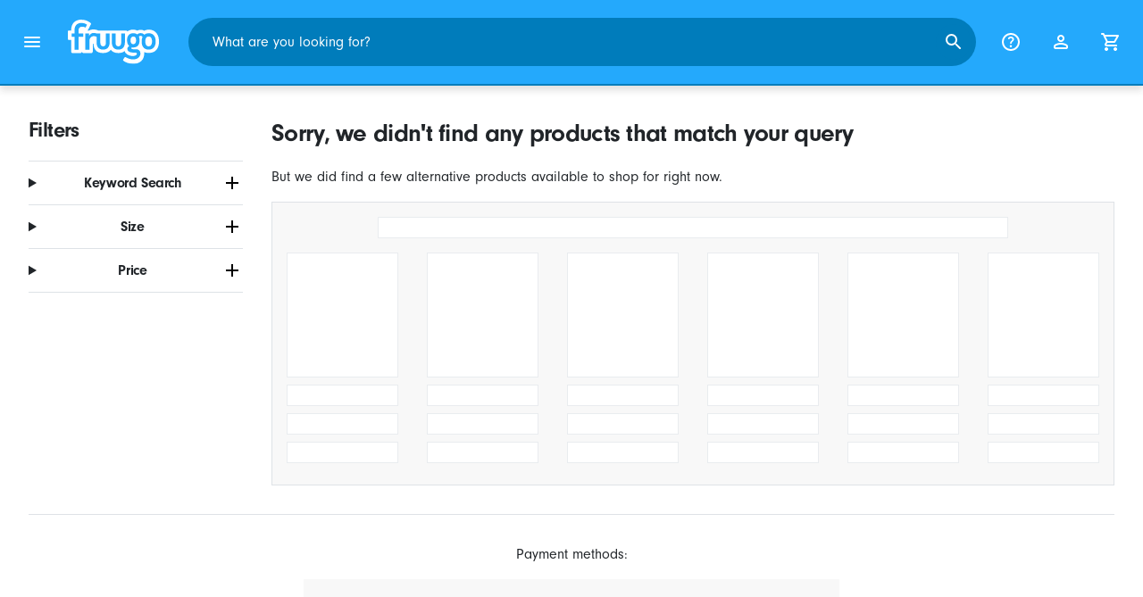

--- FILE ---
content_type: text/html;charset=UTF-8
request_url: https://www.fruugo.us/search?brand=The%20Pogues&attr=2:12-13%20years
body_size: 7775
content:
<!DOCTYPE html>
<html lang="en" xmlns="http://www.w3.org/1999/xhtml">

<head>
    
    <meta charset="utf-8">
    <meta name="viewport" content="width=device-width, initial-scale=1, shrink-to-fit=no">
    <meta name="format-detection" content="telephone=no">
    <meta http-equiv="X-UA-Compatible" content="IE=edge" />
    
    <title>The Pogues 12-13 years | Fruugo US</title>
    

    
    <meta name="theme-color" content="#00a9ff">
    <meta name="msapplication-config" content="/marketplace/images/browserconfig.xml">
    <meta name="msapplication-navbutton-color" content="#00a9ff" />
    <meta name="msapplication-starturl" content="/?utm_source=homescreen" />
    <meta name="msapplication-tooltip" content="Fruugo" />
    <link rel="apple-touch-icon" sizes="180x180" href="/marketplace/images/apple-touch-icon.png">
    <link rel="icon" type="image/png" sizes="32x32" href="/marketplace/images/favicon-32x32.png">
    <link rel="icon" type="image/png" sizes="16x16" href="/marketplace/images/favicon-16x16.png">
    <link rel="manifest" href="/marketplace/images/manifest.json">
    <link rel="mask-icon" href="/marketplace/images/safari-pinned-tab.svg" color="#00a9ff">
    <link rel="shortcut icon" href="/marketplace/images/favicon.ico">
    
    

    
    <meta property="og:site_name" content="Fruugo" />
    <meta property="twitter:site" content="@fruugo" />

    
    <script async src="https://www.googletagmanager.com/gtag/js?id=G-DYC6SW26YT"></script>

    
    <link rel="preconnect" href="https://use.typekit.net" crossorigin />
    <link rel="preconnect" href="https://p.typekit.net" crossorigin />
    <link rel="preload" as="style" href="https://use.typekit.net/mvh0dcr.css" />
    <link rel="stylesheet" href="https://use.typekit.net/mvh0dcr.css" media="print" onload="this.media='all'" />
    <noscript>
        <link rel="stylesheet" href="https://use.typekit.net/mvh0dcr.css" />
    </noscript>

    
    <link rel="prefetch" href="/marketplace/i18n/messages_en-f4af025bbc776726ae2299be1b3954fe.properties" />

    <link rel="stylesheet" href="/marketplace/css/style.bundle-a163919ed57c05c631e28d8c27a68f00.css">
    <link rel="stylesheet" href="/marketplace/css/brand.bundle-1ec96a0cd2844d2efb7c03d9c82fbdf2.css">

    <script>
    var facebookPixelId = "220246361804184";
    if(facebookPixelId){
        !function(f,b,e,v,n,t,s)
        {if(f.fbq)return;n=f.fbq=function(){n.callMethod?
        n.callMethod.apply(n,arguments):n.queue.push(arguments)};
        if(!f._fbq)f._fbq=n;n.push=n;n.loaded=!0;n.version='2.0';
        n.queue=[];t=b.createElement(e);t.async=!0;
        t.src=v;s=b.getElementsByTagName(e)[0];
        s.parentNode.insertBefore(t,s)}(window, document,'script',
        'https://connect.facebook.net/en_US/fbevents.js');
        fbq('consent', 'revoke');
        fbq('init', facebookPixelId);
        fbq('track', 'PageView');
    }
</script>

    
     

    <script>
  var script = document.createElement('script');
  script.async = true;
  script.src = 'https://client.prod.mplat-ppcprotect.com/Gu9AokJa9OuOpNnMwqjuHsHxRplY4uOm3jpzSYO0.js';
  document.head.appendChild(script);
</script>
    
  
  <noscript>
    <img height="1" width="1" style="display:none;" alt=""
      src="https://ct.pinterest.com/v3/?event=init&tid=2619269327093&noscript=1" />
  </noscript>

    
  

    <script>
  function handleImageError(img) {
    if (img.src && 'fetch' in window) {
      fetch("/image/log",
      {
        method: "post",
        body: img.src
      })
    }
    img.onerror = function () {};
    img.src = "/marketplace/images/image-placeholder.png";
  }
</script>

                              <script>!function(e){var n="https://s.go-mpulse.net/boomerang/";if("False"=="True")e.BOOMR_config=e.BOOMR_config||{},e.BOOMR_config.PageParams=e.BOOMR_config.PageParams||{},e.BOOMR_config.PageParams.pci=!0,n="https://s2.go-mpulse.net/boomerang/";if(window.BOOMR_API_key="6X2EQ-LUNC5-3YYNJ-VSTDV-N3E5L",function(){function e(){if(!r){var e=document.createElement("script");e.id="boomr-scr-as",e.src=window.BOOMR.url,e.async=!0,o.appendChild(e),r=!0}}function t(e){r=!0;var n,t,a,i,d=document,O=window;if(window.BOOMR.snippetMethod=e?"if":"i",t=function(e,n){var t=d.createElement("script");t.id=n||"boomr-if-as",t.src=window.BOOMR.url,BOOMR_lstart=(new Date).getTime(),e=e||d.body,e.appendChild(t)},!window.addEventListener&&window.attachEvent&&navigator.userAgent.match(/MSIE [67]\./))return window.BOOMR.snippetMethod="s",void t(o,"boomr-async");a=document.createElement("IFRAME"),a.src="about:blank",a.title="",a.role="presentation",a.loading="eager",i=(a.frameElement||a).style,i.width=0,i.height=0,i.border=0,i.display="none",o.appendChild(a);try{O=a.contentWindow,d=O.document.open()}catch(_){n=document.domain,a.src="javascript:var d=document.open();d.domain='"+n+"';void 0;",O=a.contentWindow,d=O.document.open()}if(n)d._boomrl=function(){this.domain=n,t()},d.write("<bo"+"dy onload='document._boomrl();'>");else if(O._boomrl=function(){t()},O.addEventListener)O.addEventListener("load",O._boomrl,!1);else if(O.attachEvent)O.attachEvent("onload",O._boomrl);d.close()}function a(e){window.BOOMR_onload=e&&e.timeStamp||(new Date).getTime()}if(!window.BOOMR||!window.BOOMR.version&&!window.BOOMR.snippetExecuted){window.BOOMR=window.BOOMR||{},window.BOOMR.snippetStart=(new Date).getTime(),window.BOOMR.snippetExecuted=!0,window.BOOMR.snippetVersion=14,window.BOOMR.url=n+"6X2EQ-LUNC5-3YYNJ-VSTDV-N3E5L";var i=document.currentScript||document.getElementsByTagName("script")[0],o=i.parentNode,r=!1,d=document.createElement("link");if(d.relList&&"function"==typeof d.relList.supports&&d.relList.supports("preload")&&"as"in d)window.BOOMR.snippetMethod="p",d.href=window.BOOMR.url,d.rel="preload",d.as="script",d.addEventListener("load",e),d.addEventListener("error",function(){t(!0)}),setTimeout(function(){if(!r)t(!0)},3e3),BOOMR_lstart=(new Date).getTime(),o.appendChild(d);else t(!1);if(window.addEventListener)window.addEventListener("load",a,!1);else if(window.attachEvent)window.attachEvent("onload",a)}}(),"".length>0)if(e&&"performance"in e&&e.performance&&"function"==typeof e.performance.setResourceTimingBufferSize)e.performance.setResourceTimingBufferSize();!function(){if(BOOMR=e.BOOMR||{},BOOMR.plugins=BOOMR.plugins||{},!BOOMR.plugins.AK){var n=""=="true"?1:0,t="",a="amh6roqx3tma22klopma-f-701057e2e-clientnsv4-s.akamaihd.net",i="false"=="true"?2:1,o={"ak.v":"39","ak.cp":"363646","ak.ai":parseInt("227545",10),"ak.ol":"0","ak.cr":9,"ak.ipv":4,"ak.proto":"h2","ak.rid":"70f5ec1e","ak.r":47605,"ak.a2":n,"ak.m":"a","ak.n":"essl","ak.bpcip":"3.15.232.0","ak.cport":55468,"ak.gh":"23.45.126.199","ak.quicv":"","ak.tlsv":"tls1.3","ak.0rtt":"","ak.0rtt.ed":"","ak.csrc":"-","ak.acc":"","ak.t":"1766552536","ak.ak":"hOBiQwZUYzCg5VSAfCLimQ==vPrTiF5HLmTWzqr1QKOvHLwdXR7CM7r2KZ+p+HbkftPa/5V/tbXxojO9EqRpKvhJMOxrC4Wu1ENxrdhpTULlhumXpiGaWWGiZMvDYBXntyPHA+HVqHP61ZZQuhtzBFIRHDjWKbQPd1fSlNnuJQp+sGhKBRpm8+AVMd1+KXBOYUuBogvKWUZqmPQXwWpmcnPE1ohgr/h6xzmDdVxiduBFpD3ZPvV8EEwIC5CKCGT/oLFP8Xa9jgfcgaFF2mHLVidtoZ3yk+m+GhGKhO2P6PubR7ZfsYRB0ke1+dIlw8g57AbSoaYDXh/k3KJicWl7lLrdo4vgyrXoq7ZRZkxQ5jMgJ/lYTrCbRjebFiPshx6DZt5KZqIb4MwqaTDbvVcgJ2iNzZbD4FwptqjrLxjB9clKamF1WddSH6lwEVCCMnQ0W68=","ak.pv":"81","ak.dpoabenc":"","ak.tf":i};if(""!==t)o["ak.ruds"]=t;var r={i:!1,av:function(n){var t="http.initiator";if(n&&(!n[t]||"spa_hard"===n[t]))o["ak.feo"]=void 0!==e.aFeoApplied?1:0,BOOMR.addVar(o)},rv:function(){var e=["ak.bpcip","ak.cport","ak.cr","ak.csrc","ak.gh","ak.ipv","ak.m","ak.n","ak.ol","ak.proto","ak.quicv","ak.tlsv","ak.0rtt","ak.0rtt.ed","ak.r","ak.acc","ak.t","ak.tf"];BOOMR.removeVar(e)}};BOOMR.plugins.AK={akVars:o,akDNSPreFetchDomain:a,init:function(){if(!r.i){var e=BOOMR.subscribe;e("before_beacon",r.av,null,null),e("onbeacon",r.rv,null,null),r.i=!0}return this},is_complete:function(){return!0}}}}()}(window);</script></head>

<body dir="ltr" data-klarna-placements="true">
    <nav class="skip-links" aria-label="Skip to links">
  <ul>
    <li><a href="#main">Skip to content</a></li>

    <li>
      <a href="#product-results">Skip to products</a>
    </li>
  </ul>
</nav>

    
  <header class="header">
    <div class="d-flex align-items-center">
      <button type="button" title="Main Menu" class="button-icon header-icon menu-button js-open-main-menu">
        <svg class="icon" width="24" height="24"><use href="/marketplace/images/sprite-icon-956d62e8f67111136309ec40a6f0b5af.svg#menu"></use></svg>
      </button>
      <a href="/"><img src="/marketplace/images/logo.svg" class="logo" width="60" height="35" alt="Fruugo" /></a>
    </div>
    <dialog class="search-bar js-search-bar">
      <form class="search-bar-controls js-search-bar-form" action="/search/" role="search">
        <button type="button" class="search-bar-close button-icon header-icon clear js-close-search-bar">
          <svg class="icon" width="20" height="20"><use href="/marketplace/images/sprite-icon-956d62e8f67111136309ec40a6f0b5af.svg#back-arrow"></use></svg>
        </button>
        <input 
          type="search"
          name="q"
          class="search-bar-input js-search-bar-input"
          placeholder="What are you looking for?"
          value=""
          autocomplete="off"
          autocapitalize="off" 
          minlength="2"
          required />
        <button type="submit" title="Search" class="button-icon header-icon">
          <svg class="icon" width="24" height="24"><use href="/marketplace/images/sprite-icon-956d62e8f67111136309ec40a6f0b5af.svg#search"></use></svg>
        </button>
        
      </form>
      <section class="search-bar-suggestions">
        <ul class="list-unstyled js-search-recommendations"></ul>
        <ul class="list-unstyled">
          <li>
            <button type="button" class="js-open-category-selection">
              <svg class="icon" width="20" height="20">
                <use href="/marketplace/images/sprite-icon-956d62e8f67111136309ec40a6f0b5af.svg#grid"></use>
              </svg>
              <span>Shop by department</span>
            </button>
          </li>
        </ul>
      </section>
    </dialog>
    <ul class="search-bar-links d-flex m-0 p-0 list-unstyled">
      <li>
        <a href="/help" title="Help Centre" class="header-icon">
          <svg class="icon" width="24" height="24"><use href="/marketplace/images/sprite-icon-956d62e8f67111136309ec40a6f0b5af.svg#help"></use></svg>
        </a>
      </li>
      <li>
        <a href="/account" title="Account" class="header-icon">
          <svg class="icon" width="24" height="24"><use href="/marketplace/images/sprite-icon-956d62e8f67111136309ec40a6f0b5af.svg#account"></use></svg>
        </a>
      </li>
      <li>
        <a href="/cart" title="Basket" class="header-icon position-relative">
          <i class="counter js-cart-counter d-none">0</i>
          <svg class="icon" width="24" height="24"><use href="/marketplace/images/sprite-icon-956d62e8f67111136309ec40a6f0b5af.svg#cart"></use></svg>
        </a>
      </li>
      <li class="d-md-none">
        <button type="button" title="Search" class="button-icon header-icon js-open-search-bar">
          <svg class="icon" width="24" height="24"><use href="/marketplace/images/sprite-icon-956d62e8f67111136309ec40a6f0b5af.svg#search"></use></svg>
        </button>
      </li>
    </ul>
  </header>

    <div class="main-container">
        <main id="main" role="main">
    <div class="container Search pt-16 pt-md-24 pt-lg-32">
        <div class="search-page-wrapper d-flex">
            <div class="sidebar">
    <div class="sidebar-container">
        <div class="sidebar-header">
            <h2>Filters</h2>
            <button type="button" class="d-md-none btn btn-close" aria-label="Close">
                <svg class="icon" aria-hidden="true"><use href="/marketplace/images/sprite-icon.svg#close"></use></svg>
            </button>
        </div>
        <div class="sidebar-body">
            <ul class="accordion-group">
                    
  <li>
    <details class="accordion">
      <summary><h5 class="accordion-title">Keyword Search</h5></summary>
      <div class="accordion-content">
        <form method="GET" action="/search/">
          <label for="keywordSearch" class="sr-only">Keyword Search</label>
          <input type="search" id="keywordSearch" name="q" class="form-control" value=""/>
          
          
            <input type="hidden" name="attr" value="2:12-13 years">
          
            <input type="hidden" name="brand" value="The Pogues">
          
          <div class="d-flex justify-content-between mt-8">
            <button type="submit" class="btn btn-secondary">Submit</button>
            
          </div>
        </form>
      </div>
    </details>
  </li>

                    
                    
                    
                        
    <li>
      <details class="accordion">
        <summary><h5 class="accordion-title">Size</h5></summary>
        <div class="accordion-content">
          <ul class="list-unstyled">
            
            <li class="facet">
              <a href="/search?brand=The+Pogues" aria-label="Clear 12-13 years">
                <span>12-13 years</span>
                <div class="btn btn-clear">
                  <span aria-hidden="true">&times;</span>
                </div>
              </a>
            </li>
          </ul>
        </div>
      </details>
    </li>

                    
                        
    

                    
                        
    

                    
                        
    

                    
                    
    <li>
      <details class="accordion">
        <summary><h5 class="accordion-title">Price</h5></summary>
        <div class="accordion-content">
          
          <form method="POST" action="/search?brand=The+Pogues&amp;attr=2:12-13 years">
            <div class="input-group">
              <label class="sr-only" for="priceFrom">From</label>
              <input id="priceFrom" type="number" min="0" name="from" class="price-input form-control" placeholder="From" value="" />
              <label class="sr-only" for="priceTo">To</label>
              <input id="priceTo" type="number" min="0" name="to" class="price-input form-control" placeholder="To" value="" />
            </div>
            <div class="d-flex justify-content-between mt-8">
              <button type="submit" class="btn btn-secondary">Submit</button>
              
            </div>
          </form>
        </div>
      </details>
    </li>

                    
    <li class="facet py-0 py-md-16">
        
        
        
                </ul>
        </div>
    </div>
</div>
            <div class="d-flex flex-column product-grid-wrapper">
                <div>
                    <h1>Sorry, we didn&#39;t find any products that match your query</h1>
                    <p>But we did find a few alternative products available to shop for right now.</p>
                    <div class="d-flex justify-content-start sort-utils d-block d-md-none mb-16">
                        <div class="mobile-filters custom-select w-auto">Filters</div>
                    </div>
                    <div 
  class="carousel glide js-carousel mb-16 mb-lg-32"
  data-name="sp.1.us.all.best-selling.country" data-endpoint="/marketplace/api/carousel/bestSellingProductTiles/?name=bestsellingInCountry&amp;country=US&amp;language=en&amp;carouselSize=16&amp;periodInDays=7&amp;ccm=-" data-shuffle="true" data-list-id="search_page_carousel" data-list-name="Best Selling in Country">
  
  
  <div class="loading w-75 mx-auto mb-16"></div>
  <div class="glide__track" data-glide-el="track">
      <div class="glide__slides">
        <div class="col">
          <div class="loading loading-image mb-2"></div>
          <div class="loading mb-2"></div>
          <div class="loading mb-2"></div>
          <div class="loading"></div>
        </div>
        <div class="col pr-32 pr-md-16">
          <div class="loading loading-image mb-2"></div>
          <div class="loading mb-2"></div>
          <div class="loading mb-2"></div>
          <div class="loading"></div>
        </div>
        <div class="col d-none d-sm-block">
          <div class="loading loading-image mb-2"></div>
          <div class="loading mb-2"></div>
          <div class="loading mb-2"></div>
          <div class="loading"></div>
        </div>
        <div class="col d-none d-md-block">
          <div class="loading loading-image mb-2"></div>
          <div class="loading mb-2"></div>
          <div class="loading mb-2"></div>
          <div class="loading mb-md-16"></div>
        </div>
        <div class="col d-none d-md-block">
          <div class="loading loading-image mb-2"></div>
          <div class="loading mb-2"></div>
          <div class="loading mb-2"></div>
          <div class="loading"></div>
        </div>
        <div class="col d-none d-xl-block">
          <div class="loading loading-image mb-2"></div>
          <div class="loading mb-2"></div>
          <div class="loading mb-2"></div>
          <div class="loading"></div>
        </div>
      </div>
  </div>
  <div class="glide__arrows" data-glide-el="controls">
      <button class="d-none glide__arrow glide__arrow--left" data-glide-dir="|<" aria-label="Go to previous item">
          <svg class="icon" aria-hidden="true"><use href="/marketplace/images/sprite-icon.svg#chevron-left"/></svg>
      </button>
      <button class="d-none glide__arrow glide__arrow--right" data-glide-dir="|>" aria-label="Go to next item">
          <svg class="icon" aria-hidden="true"><use href="/marketplace/images/sprite-icon.svg#chevron-right"/></svg>
      </button>
  </div>

</div>
                </div>
                
            </div>
        </div>
    </div>
</main>
        <footer class="Footer mobile-sticky">
	<div class="container">
		<div class="text-center border-top py-16 py-md-24 py-lg-32">
			
	<p class="text-center">Payment methods:</p>
	<div class="js-payment-icons">
		<div class="skeleton py-16 mx-auto" style="max-width: 600px"></div>
	</div>

      	</div>
        <div class="js-trustpilot-summary text-center pb-16 pb-md-24 pb-lg-32">
            <div class="skeleton py-16 mx-auto" style="max-width: 600px"></div>
        </div>
        <div class="border-top py-lg-32">
            <div class="row">
                <div class="col">
                    <div class="Footer__links row">
                        <div class="Footer__links__col col-lg-4">
                            <h4 class="Footer__Heading">
                              <span>About Fruugo</span>
                            </h4>
                            <button class="js-footer-expand Footer__Toggle d-lg-none" aria-controls="about-panel" aria-expanded="false" id="about-header">
                              <span>About Fruugo</span>
                              <svg class="icon"><use href="/marketplace/images/sprite-icon.svg#nav-down"/></svg>
                            </button>
                            <ul class="list-unstyled mb-0 d-none d-lg-block js-footer-links-about" id="about-panel" aria-labelledby="about-header">
                                <li>
                                    
                                    <a href="/about">Our mission</a>
                                </li>
                                <li><a href="/contact">Company details</a></li>
                                
                            </ul>
                        </div>
                        <div class="Footer__links__col col-lg-4">
                            <h4 class="Footer__Heading">
                              <span>For customers</span>
                            </h4>
                            <button class="js-footer-expand Footer__Toggle d-lg-none" aria-controls="customer-panel" aria-expanded="false" id="customer-header">
                              <span>For customers</span>
                              <svg class="icon"><use href="/marketplace/images/sprite-icon.svg#nav-down"/></svg>
                            </button>
                            <ul class="list-unstyled mb-0 d-none d-lg-block" id="customer-panel" aria-labelledby="customer-header">
                                <li><a href="/help">Contact &amp; Help</a></li>
                                <li><a href="/help/detail/where-my-order-is">Where&#39;s my order?</a></li>
                                <li><a href="/help#faq-header">Other FAQs</a></li>
                                <li><a href="/payment-info/klarna">Klarna</a></li>
                                
                            </ul>
                        </div>
                        <div class="Footer__links__col col-lg-4">
                            <h4 class="Footer__Heading">
                              <span>For retailers</span>
                            </h4>
                            <button class="js-footer-expand Footer__Toggle d-lg-none" aria-controls="retailer-panel" aria-expanded="false" id="retailer-header">
                              <span>For retailers</span>
                              <svg class="icon"><use href="/marketplace/images/sprite-icon.svg#nav-down"/></svg>
                            </button>
                            <ul class="list-unstyled mb-0 d-none d-lg-block" id="retailer-panel" aria-labelledby="retailer-header">
                                
                                    <li><a href="https://sell.fruugo.com/">Join us</a></li>
                                
                                
                            </ul>
                        </div>
                    </div>
                </div>
            </div>
        </div>
        <div class="Footer__locale border-top pt-32 pb-8">
            <div class="row">
                <div class="col-xl-8">
                    <h2>Fruugo in other countries</h2>
                    <div class="js-countries"><img style="width:3rem;height:3rem" src="/marketplace/images/loader.svg" alt="Loading" /></div>
                </div>
                <div class="col-xl-4">
                    <h2>Other languages</h2>
                    <div class="js-languages"><img style="width:3rem;height:3rem" src="/marketplace/images/loader.svg" alt="Loading" /></div>
                </div>
            </div>
        </div>

    </div>

    <div class="Footer__bottom">
        <div class="container pt-16 pt-xl-24">
            <div class="row">
                <nav class="Footer__bottom__nav col-xl-6">
                    <ul class="list-inline mb-0">
                        
                        <li class="list-inline-item mr-24 mr-xl-8"><a href="/sitemap" title="Site Map">Site Map</a></li>
                        <li class="list-inline-item mr-24 mr-xl-8"><a href="/help/detail/terms" title="Terms of Use">Terms of Use</a></li>
                        <li class="list-inline-item mr-24 mr-xl-8"><a href="#" class="js-manage-cookies" title="Manage Cookies">Manage Cookies</a></li>
                        <li class="list-inline-item mr-0"><a href="/help/detail/privacy" title="Privacy Notice">Privacy Notice</a></li>
                    </ul>
                </nav>
                <div class="Footer__bottom__legal col-xl-6">
                    <span class="text-muted">© 2006–2025 Fruugo.com Ltd. All rights reserved.</span>
                </div>
            </div>
        </div>
    </div>
</footer>
    </div>

    
    


    <script>
        window.currentCountry = "US";
        window.currentCountryName = "USA";
        window.currentCurrencyCode = "USD";
        window.currentCountryDomain = "www.fruugo.us";
        window.consentManagementEnabled = true;
        window.geoIPDomain = "www.fruugo.us";
        window.geoIPCountry = "US";
        window.geoIPLanguage = "en";
        window.geoIPRtl = false;
        window.currentLang = "en";
        window.defaultLang = "en";
        window.rtl = false;
        window.messagePropertiesResourceUrl = "\/marketplace\/i18n\/messages_en-f4af025bbc776726ae2299be1b3954fe.properties";
        window.messagePropertiesResourceUrlForGeoIP = "\/marketplace\/i18n\/messages_en-f4af025bbc776726ae2299be1b3954fe.properties";
        window.totalCartItems = 0;
        window.recaptchaKey = "6LckLVIeAAAAACGYBxyqulEpvWblmZ9HxQI2tYeM";
        window.botInformation = "Akamai-Categorized Bot (claudebot):monitor:Artificial Intelligence (AI) Bots";
        window.environment = "PRODUCTION";
        window.clearpayPaymentMethodAvailable = false;
        window.GAKey = "G-DYC6SW26YT";
        window.klarnaSettings = {
          paymentMethodAvailable: true,
          onSiteMessagingClientId: "10d66d26-fa4a-5991-9285-633c389a8331"
        }
        window.voucher = null;
        window.hotjarSiteId = "2203547";
        window.payPalClientId = "ARwAdSLROuMQJ-91zD4w_-_Pe1FkBJEgTpKNw8LZKCtoRxsq5cQaQDcOW3V8QAziiIlp_xAr0iMhL5Y6";
        window.payPalPaymentMethodAvailable = true;
        window.payPalPayLaterMessagingAvailable = true;
        window.pageUrls = {"whereIsMyOrderUrl":"\/help\/detail\/where-my-order-is","helpCentreUrl":"\/help","homeUrl":"\/","cartUrl":"\/cart","accountUrl":"\/account","privacyPolicyUrl":"\/help\/detail\/privacy"};
        window.resourceUrls = {
          'iconSpriteSheet': "\/marketplace\/images\/sprite-icon-956d62e8f67111136309ec40a6f0b5af.svg",
          'flagSpriteSheet': "\/marketplace\/images\/sprite-flag-acdb8ab5492eae485a1f674ff28e9e67.svg",
        };
    </script>

    
    <script src="/marketplace/js/vendor.bundle-8999789d6def86e6e445ed2177e2a5b7.js" defer></script>
    <script src="/marketplace/js/lib.bundle-c35ea2dc1cc44a3a0410df0f4899e2e5.js" defer></script>


    
    <script>
        window.pageType = "search";
        window.pageTitle = "Search";
        window.priceFilterUrl = "\/search?brand=The+Pogues\u0026attr=2:12-13 years";
        window.searchQuery = null;
        window.searchSorting = "RELEVANCE";
        window.searchInformation = {"searchQuery":null,"queryParameters":"brand=The%20Pogues\u0026attr=2:12-13%20years","queryResultCount":0,"queryCategoryFilters":[],"queryFacetFields":["12-13 years"],"queryTimestamp":"2025-12-24T07:02:16.190824311","querySortParameters":"RELEVANCE","queryResponseTime":2.0869041838485E7,"interactionId":"7a96e938-d69d-430d-a1c5-db0a4a0ae5cc"};
        window.shortProductList = [
        
        ];
    </script>
    <script src="/marketplace/js/brand.bundle-0e4713ce6a044847c8cf80d9956aaf3b.js" defer></script>

    <script>
       
     
    /* global dataLayer */
    window.dataLayer = window.dataLayer || [];
    function gtag(){ dataLayer.push(arguments); }
    gtag('js', new Date());

    gtag('consent', 'default', {
        ad_storage: 'denied',
        ad_user_data: 'denied',
        ad_personalization: 'denied',
        analytics_storage: 'denied',
        wait_for_update: 500,
    });

    gtag('config', "G-DYC6SW26YT", { 
      page_title: window.pageTitle,
      debug_mode: false,
    });

    gtag('config', "AW-978827789", { 
      'allow_enhanced_conversions': true,
    });
 
 
    </script>
    

    <script>
        if ("serviceWorker" in navigator) {
            try {
                navigator.serviceWorker.getRegistrations().then(function (registrations) {
                    registrations.forEach(function (registration) {
                        registration.unregister();
                    });
                });
            } catch (e) { }
        }
    </script>
    <script type="application/ld+json">
    {
        "@context":"http://schema.org",
        "@type":"WebSite",
        "name":"Fruugo USA",
        "url":"https://www.fruugo.us/"
    }
</script>

    

</body>

</html>
